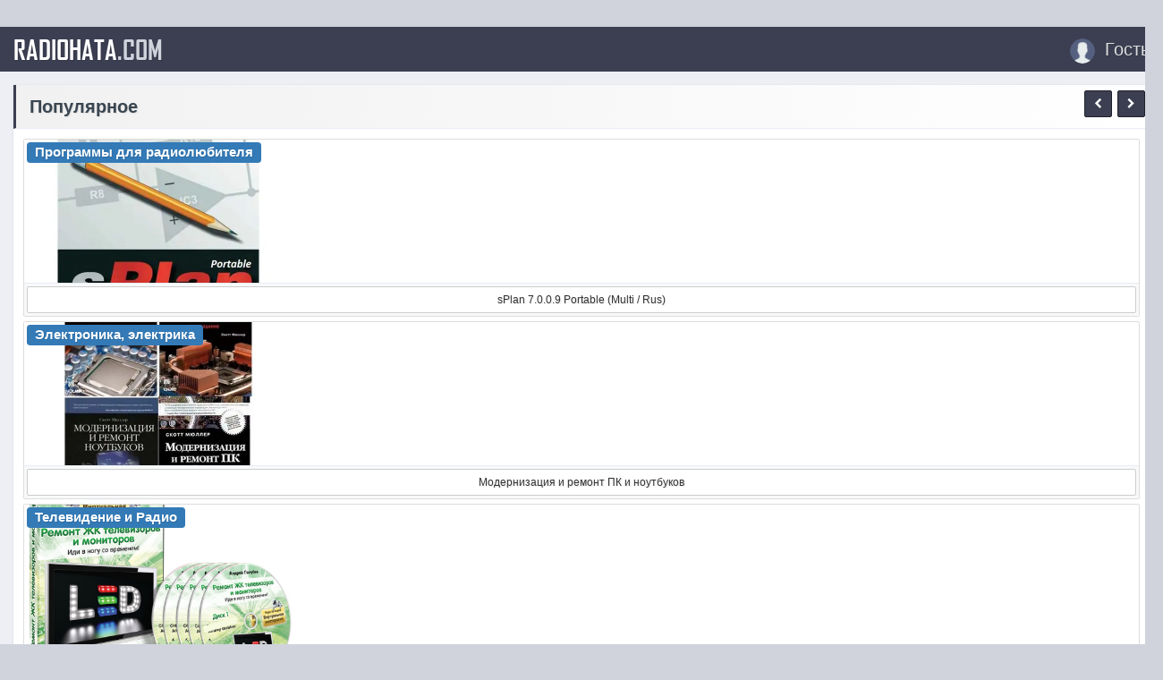

--- FILE ---
content_type: text/html; charset=utf-8
request_url: https://radiohata.com/magpi/5457-the-magpi-122022.html
body_size: 12634
content:
<!DOCTYPE html>
<html lang="ru-RU">
	<head>        
     <meta name="yandex-verification" content="a6d76d7a4ec6a0fe" />
       <!-- Global site tag (gtag.js) - Google Analytics -->
            <script async src="https://www.googletagmanager.com/gtag/js?id=G-ZGM2Y8T606"></script>
             <script>
                  window.dataLayer = window.dataLayer || [];
                  function gtag(){dataLayer.push(arguments);}
                   gtag('js', new Date());
                   gtag('config', 'G-ZGM2Y8T606');
             </script>
		<meta charset="utf-8">
<title>The MagPi Issue 124 2022</title>
<meta name="description" content="The MagPi Issue 124, December 2022 English | 100 pages | True PDF | 19.9 MB Discover the ultimate Raspberry Pi buyer’s guide in the latest edition of The MagPi magazine. From sourcing Raspberry Pi computers and Pico microcontrollers to official accessories and third-party kits and projects. Treat">
<meta name="keywords" content="Raspberry, MagPi, Issue, computers, season, yourself, Treat, projects, party, third, accessories, official, microcontrollers, holiday, sourcing, Discover, magazine, English, pages, December">
<meta name="generator" content="DataLife Engine (http://dle-news.ru)">
<meta property="og:site_name" content="Радиолюбительский сайт">
<meta property="og:type" content="article">
<meta property="og:title" content="The MagPi - 12.2022">
<meta property="og:url" content="https://radiohata.com/magpi/5457-the-magpi-122022.html">
<meta property="og:image" content="https://i120.fastpic.org/big/2022/1124/e1/d06637d4000a7c16316f829328c988e1.jpg">
<meta property="og:description" content="Read in the Issue 124 The MagPi 2022Case Study: KwickPOSCRT TV + VCR Trinitron Retro Media PlayerThe Lost Sounds ProjectAutomatic Fish Feeder DeluxeOpen-Source Gamma DetectorBuild a MicroPython handheld - part 2Pico W IoT - plot sensor dataSH080 8-inch mini HDMI screenDiscover the ultimate">
<link rel="search" type="application/opensearchdescription+xml" href="https://radiohata.com/index.php?do=opensearch" title="Радиолюбительский сайт">
<link rel="canonical" href="https://radiohata.com/magpi/5457-the-magpi-122022.html">

<script src="/engine/classes/min/index.php?g=general&amp;v=27"></script>
<script src="/engine/classes/min/index.php?f=engine/classes/js/jqueryui.js,engine/classes/js/dle_js.js,engine/classes/js/lazyload.js,engine/classes/masha/masha.js&amp;v=27" defer></script>
		<!-- Favicons -->
		<link rel="shortcut icon" href="/templates/FlatyPortal/images/favicon.png" />
		
		<!-- mobile tags -->
		<meta http-equiv="X-UA-Compatible" content="IE=edge">
		<meta name="viewport" content="width=device-width, initial-scale=1">
		<!-- Bootstrap -->
		<link rel="stylesheet" href="/templates/FlatyPortal/css/bootstrap.css">
		<link href="https://maxcdn.bootstrapcdn.com/font-awesome/4.7.0/css/font-awesome.min.css" rel="stylesheet">	
		<!-- DLE style -->
        <link rel="stylesheet" href="/templates/FlatyPortal/css/owl.carousel.css">
        <link rel="stylesheet" href="/templates/FlatyPortal/css/owl.transitions.css">
		<link rel="stylesheet" href="/templates/FlatyPortal/css/engine.css">
		<link rel="stylesheet" href="/templates/FlatyPortal/css/styles.css">
		<link rel="stylesheet" href="/templates/FlatyPortal/css/ssg.css">        
        <link rel="stylesheet" href="https://cdnjs.cloudflare.com/ajax/libs/simple-line-icons/2.4.1/css/simple-line-icons.css">
	  <meta name="referrer" content="unsafe-url">    
    </head>
<body>
		<main>
	<div class="container cnt" >
		<nav class="navbar navbar-inverse" role="navigation" style="margin: 0px -15px 15px -15px;">
			<div class="navbar-header">
				<button type="button" class="navbar-toggle" data-toggle="collapse" data-target="#bs-example-navbar-collapse-1">
				<span class="sr-only">Toggle navigation</span>
				<span class="icon-bar"></span>
				<span class="icon-bar"></span>
				<span class="icon-bar"></span>
				</button>                
				<a class="navbar-brand " href="/" >RADIOHATA<font color="#D0D3DC">.COM</font></a>
			</div>
			<div class="collapse navbar-collapse" id="bs-example-navbar-collapse-1">                
				<ul class="nav navbar-nav">
                    
					<!--<li><a href="/index.php?do=feedback"><i class="icon-call-in"></i> Контакты</a></li>-->
                    <!--<li><a href="#about" data-toggle="modal"><i class="icon-info"></i> О проекте</a></li>-->
				</ul>
				<ul class="nav navbar-nav navbar-right">
					
			
<li>
    <a href="#authmodal" data-toggle="modal">
	    <span class="lb-ava"><img src="/templates/FlatyPortal/dleimages/noavatar.png" style="width: 28px;height: 28px;margin: -10px 5px -10px 5px;border-radius: 50%;object-fit: cover;"></span> <span class="nname">Гость</span>
	</a>
</li>
<div id="authmodal" class="modal fade">
	<div class="modal-dialog modal-sm">
		<div class="modal-content">
			<div class="modal-header">
				<button type="button" class="close" data-dismiss="modal" aria-hidden="true">x</button>
				<div class="modal-title">Авторизация</div>
			</div>
			<div class="modal-body" style="padding:0px;">
				<div style="margin: 12px;">
					<div>
						<form  role="form" method="post" action="">
							<div class="form-group">
								<input class="form-control" type="text" id="inputEmail" name="login_name" placeholder="Логин" />
							</div>
							<div class="form-group">
								<input class="form-control" type="password" id="inputPassword" name="login_password" placeholder="Пароль" />
							</div>
							<div class="checkbox" style="margin: 0 0px 15px 0;">
								<input id="checkbox1" type="checkbox" value="1" name="login_not_save">
								<label for="checkbox1" data-toggle="tooltip" title="Не запоминать пароль">
								Чужой компьютер
								</label>
							</div>
							<button type="submit" class="btn btn-primary btn-block">Войти</button>
							<input class="form-control" name="login" type="hidden" id="login" value="submit" />
						</form>
						<div class="btn-group" role="group" style="width:100%;margin-top:12px;margin-bottom:12px;">
							<a href="https://radiohata.com/index.php?do=register" class="btn btn-default" style="width:50%;">Регистрация</a>
							<a href="https://radiohata.com/index.php?do=lostpassword" class="btn btn-default" style="width:50%;">Забыл пароль</a>
						</div>
					</div>
				</div>
			</div>
		</div>
	</div>
</div>

				</ul>
			</div>
		</nav>
		<div id="about" class="modal fade">
			<div class="modal-dialog modal-lg">
				<div class="modal-content">
					<div class="modal-header">
						<button type="button" class="close" data-dismiss="modal" aria-hidden="true">x</button>
						<h4 class="modal-title">О проекте</h4>
					</div>
					<div class="modal-body">
						<div class="log">RADIOHATA<font color="#D0D3DC">.COM</font></div>
						<p>
							RadioHata.COM<br>
							Портал радиолюбителя, начинающему радиолюбителю, Arduino, Raspberry Pi, книги по радиотехнике и электронике, простые схемы, схемы, радиотехнические журналы, видео, программы для радиолюбителя.
						</p>
						<div class="spravka" data-toggle="tooltip">
							<li>Скачать зарубежные радиолюбительские журналы по радиотехнике, электронике, автоматике , работостроению, любительской радиосвязи</li>
							<li>Скачать радиолюбительские журналы по радиотехнике, электронике, автоматике , работостроению, любительской радиосвязи</li>
						</div>
						<br>
						<p>
						    Download magazines: AudioXpress, Circuit Cellar, CQ Amateur Radio, Electronics For You, Elektronika dla Wszystkich, Elektorlabs, Elektor Magazine DVD, Elektronika Praktyczna, Elettronica In, ELV Journal, Funkamateur, Hi-Fi World, Klang+Ton, Nuts and Volts, Prakticka Elektronika A Radio, Practical Electronics, Practical Wireless, QST, Servo Magazine, Silicon Chip, Swiat Radio, The MagPi.<br />
						    Скачать: Все журналы радио, Журнал Радио, Журнал Радиомир, Журнал Радиоаматор, Журнал Радиолоцман, Журнал Радиоконструктор, Журнал Радиосхема, Журнал Радиохобби, Журнал Ремонт и сервис, Журнал Компоненты и технологии, Журнал Электронная техника.
						</p>
						<hr />
						Скачать книги: Начинающему радиолюбителю, Телевидение и Радио, Источники питания, Для дома и быта, Прием-передача, Автолюбителю, Аудиотехника, Справочники, Учебники, Микроконтроллеры, Arduino, Raspberry Pi, Электроника, Электрика <br />
                        Скачать: Программы для радиолюбителя, Видеокурсы.
					</div>
				</div>
			</div>
		</div>                
		<div class="panel panel-default">
			<div class="panel-heading" style="border-left: 3px solid #3b3f51;background: linear-gradient(to right, #f1f1f1, #ffffff);font-weight: bold;">                
				Популярное 
				<div class="customNavigation pull-right" style="margin: -5px -10px 0 0;">
					<button class="btn btn-sm btn-primary prev hidden-xs"><i class="fa fa-chevron-left" aria-hidden="true"></i></button>
					<button class="btn btn-sm btn-primary next hidden-xs"><i class="fa fa-chevron-right" aria-hidden="true"></i></button>
				</div>
			</div>
			<div class="panel-body"style="padding: 6px;">
				<div id="owl-demo">
					<div class="item">
<div class="panel panel-default" style="box-shadow: none;border: 1px solid #ddd;margin-bottom: 0px;">
  <div class="panel-body" style="padding:0px;">
      <span class="label label-primary" style="position: absolute;margin: 3px;">Программы для радиолюбителя </span>
      <a href="https://radiohata.com/soft/105-splan-7009-portable-multi-rus.html"><img src="https://i124.fastpic.org/big/2025/0204/4c/b1c582cd6c512c3b4ee9536820e24f4c.webp" /></a>
  </div>
    <div class="panel-footer" style="padding: 3px;">
    <a href="https://radiohata.com/soft/105-splan-7009-portable-multi-rus.html" class="btn btn-default btn-sm btn-block" style="white-space: nowrap;overflow: hidden;text-overflow: ellipsis;">
       sPlan 7.0.0.9 Portable (Multi / Rus)
    </a>
    </div>
</div>
</div><div class="item">
<div class="panel panel-default" style="box-shadow: none;border: 1px solid #ddd;margin-bottom: 0px;">
  <div class="panel-body" style="padding:0px;">
      <span class="label label-primary" style="position: absolute;margin: 3px;">Электроника, электрика </span>
      <a href="https://radiohata.com/other/232-skott-myuller-modernizaciya-i-remont-pk-i-noutbukov.html"><img src="https://i124.fastpic.org/big/2024/1115/13/50cfd4be2f95faeab5cf95003240ad13.webp" /></a>
  </div>
    <div class="panel-footer" style="padding: 3px;">
    <a href="https://radiohata.com/other/232-skott-myuller-modernizaciya-i-remont-pk-i-noutbukov.html" class="btn btn-default btn-sm btn-block" style="white-space: nowrap;overflow: hidden;text-overflow: ellipsis;">
       Модернизация и ремонт ПК и ноутбуков
    </a>
    </div>
</div>
</div><div class="item">
<div class="panel panel-default" style="box-shadow: none;border: 1px solid #ddd;margin-bottom: 0px;">
  <div class="panel-body" style="padding:0px;">
      <span class="label label-primary" style="position: absolute;margin: 3px;">Телевидение и Радио </span>
      <a href="https://radiohata.com/tv/575-golubev-andrey-remont-zhk-televizorov-i-monitorov-2015-videokurs.html"><img src="/uploads/posts/2016-08/1470271448_golubev-andrey.-remont-zhk-televizorov-i-monitorov-2015.jpg" /></a>
  </div>
    <div class="panel-footer" style="padding: 3px;">
    <a href="https://radiohata.com/tv/575-golubev-andrey-remont-zhk-televizorov-i-monitorov-2015-videokurs.html" class="btn btn-default btn-sm btn-block" style="white-space: nowrap;overflow: hidden;text-overflow: ellipsis;">
       Ремонт ЖК телевизоров и мониторов (2015) Видеокурс
    </a>
    </div>
</div>
</div><div class="item">
<div class="panel panel-default" style="box-shadow: none;border: 1px solid #ddd;margin-bottom: 0px;">
  <div class="panel-body" style="padding:0px;">
      <span class="label label-primary" style="position: absolute;margin: 3px;">Электроника, электрика </span>
      <a href="https://radiohata.com/other/231-spravochniki-i-posobiya-po-elektronike-370-knig.html"><img src="https://i124.fastpic.org/big/2025/0119/2a/65cb7f79e4396da7946996d68dde192a.webp" /></a>
  </div>
    <div class="panel-footer" style="padding: 3px;">
    <a href="https://radiohata.com/other/231-spravochniki-i-posobiya-po-elektronike-370-knig.html" class="btn btn-default btn-sm btn-block" style="white-space: nowrap;overflow: hidden;text-overflow: ellipsis;">
       Справочники и пособия по Электронике (370 книг)
    </a>
    </div>
</div>
</div><div class="item">
<div class="panel panel-default" style="box-shadow: none;border: 1px solid #ddd;margin-bottom: 0px;">
  <div class="panel-body" style="padding:0px;">
      <span class="label label-primary" style="position: absolute;margin: 3px;">Источники питания </span>
      <a href="https://radiohata.com/power/476-originalnye-konstrukcii-istochnikov-pitaniya.html"><img src="https://i125.fastpic.org/big/2025/0521/1b/736a708304f8b96e64880c6cac97581b.webp" /></a>
  </div>
    <div class="panel-footer" style="padding: 3px;">
    <a href="https://radiohata.com/power/476-originalnye-konstrukcii-istochnikov-pitaniya.html" class="btn btn-default btn-sm btn-block" style="white-space: nowrap;overflow: hidden;text-overflow: ellipsis;">
       Оригинальные конструкции источников питания
    </a>
    </div>
</div>
</div><div class="item">
<div class="panel panel-default" style="box-shadow: none;border: 1px solid #ddd;margin-bottom: 0px;">
  <div class="panel-body" style="padding:0px;">
      <span class="label label-primary" style="position: absolute;margin: 3px;">Электроника, электрика </span>
      <a href="https://radiohata.com/other/1230-repair-electronic-modules-washing-machines.html"><img src="https://i125.fastpic.org/big/2025/0511/d5/7a87bed1607060a9615ff29ed7c0a1d5.webp" /></a>
  </div>
    <div class="panel-footer" style="padding: 3px;">
    <a href="https://radiohata.com/other/1230-repair-electronic-modules-washing-machines.html" class="btn btn-default btn-sm btn-block" style="white-space: nowrap;overflow: hidden;text-overflow: ellipsis;">
       Ремонт электронных модулей стиральных машин
    </a>
    </div>
</div>
</div><div class="item">
<div class="panel panel-default" style="box-shadow: none;border: 1px solid #ddd;margin-bottom: 0px;">
  <div class="panel-body" style="padding:0px;">
      <span class="label label-primary" style="position: absolute;margin: 3px;">Программы для радиолюбителя </span>
      <a href="https://radiohata.com/soft/887-coil32-v1110424-portable-raschet-induktivnosti.html"><img src="/uploads/posts/2016-11/1478465239_coil32-v11.1.0.424-portable.jpg" /></a>
  </div>
    <div class="panel-footer" style="padding: 3px;">
    <a href="https://radiohata.com/soft/887-coil32-v1110424-portable-raschet-induktivnosti.html" class="btn btn-default btn-sm btn-block" style="white-space: nowrap;overflow: hidden;text-overflow: ellipsis;">
       Coil32 v11.1.0.424 (Portable) - Расчет индуктивности
    </a>
    </div>
</div>
</div><div class="item">
<div class="panel panel-default" style="box-shadow: none;border: 1px solid #ddd;margin-bottom: 0px;">
  <div class="panel-body" style="padding:0px;">
      <span class="label label-primary" style="position: absolute;margin: 3px;">Электроника, электрика </span>
      <a href="https://radiohata.com/other/1295-silovaja-elektronika-shtern-2017.html"><img src="https://i125.fastpic.org/big/2025/0429/3e/df56ffac6f2e8df2ad2d8defbfb89a3e.webp" /></a>
  </div>
    <div class="panel-footer" style="padding: 3px;">
    <a href="https://radiohata.com/other/1295-silovaja-elektronika-shtern-2017.html" class="btn btn-default btn-sm btn-block" style="white-space: nowrap;overflow: hidden;text-overflow: ellipsis;">
       Силовая электроника. Расчеты и схемотехника
    </a>
    </div>
</div>
</div><div class="item">
<div class="panel panel-default" style="box-shadow: none;border: 1px solid #ddd;margin-bottom: 0px;">
  <div class="panel-body" style="padding:0px;">
      <span class="label label-primary" style="position: absolute;margin: 3px;">Справочники </span>
      <a href="https://radiohata.com/directory/227-sbornik-knigzarubezhnye-mikroshemy-tranzistory-tiristory-diody-smd.html"><img src="https://i.ibb.co/j9m1F888/cover.webp" /></a>
  </div>
    <div class="panel-footer" style="padding: 3px;">
    <a href="https://radiohata.com/directory/227-sbornik-knigzarubezhnye-mikroshemy-tranzistory-tiristory-diody-smd.html" class="btn btn-default btn-sm btn-block" style="white-space: nowrap;overflow: hidden;text-overflow: ellipsis;">
       Зарубежные микросхемы, транзисторы, тиристоры, диоды +SMD (Том 1, 2, 3)
    </a>
    </div>
</div>
</div><div class="item">
<div class="panel panel-default" style="box-shadow: none;border: 1px solid #ddd;margin-bottom: 0px;">
  <div class="panel-body" style="padding:0px;">
      <span class="label label-primary" style="position: absolute;margin: 3px;">Электроника, электрика </span>
      <a href="https://radiohata.com/other/1227-power-inverters-for-backlight.html"><img src="https://i125.fastpic.org/big/2025/0512/cc/3d8a3ee947c8047db4b685ce8b6ba6cc.webp" /></a>
  </div>
    <div class="panel-footer" style="padding: 3px;">
    <a href="https://radiohata.com/other/1227-power-inverters-for-backlight.html" class="btn btn-default btn-sm btn-block" style="white-space: nowrap;overflow: hidden;text-overflow: ellipsis;">
       Инверторы питания ламп подсветки ЖК телевизоров, мониторов и ноутбуков
    </a>
    </div>
</div>
</div>
				</div>
			</div>
		</div>
		<div class="row my" style="margin-top: 70px;margin: 0px -15px 0 -15px;">
			
			<div class="col-xs-12 col-sm-12 col-md-9 col-lg-9 my">
			                      
				<div id='dle-content'><div class="panel panel-default [xfvalue_panel]">
	<div class="panel-body">
		<div class="btn-group pull-right" role="group" aria-label="...">
			
			
			
		</div>
        <h1 class="short-title">The MagPi - 12.2022</h1>
        <center></center>
        <center></center>
        <p><div style="text-align:center;"><!--dle_image_begin:https://i120.fastpic.org/big/2022/1124/e1/d06637d4000a7c16316f829328c988e1.jpg|--><img data-src="https://i120.fastpic.org/big/2022/1124/e1/d06637d4000a7c16316f829328c988e1.jpg" style="max-width:100%;" data-maxwidth="400" alt="The MagPi - 12.2022"><!--dle_image_end--></div><br><h2>Read in the Issue 124 The MagPi 2022</h2><br><!--QuoteBegin--><div class="quote"><!--QuoteEBegin-->Case Study: KwickPOS<br>CRT TV + VCR Trinitron Retro Media Player<br>The Lost Sounds Project<br>Automatic Fish Feeder Deluxe<br>Open-Source Gamma Detector<br>Build a MicroPython handheld - part 2<br>Pico W IoT - plot sensor data<br>SH080 8-inch mini HDMI screen<!--QuoteEnd--></div><!--QuoteEEnd--><br>Discover the ultimate Raspberry Pi buyer’s guide in the latest edition of The MagPi magazine. From sourcing Raspberry Pi computers and Pico microcontrollers to official accessories and third-party kits and projects. Treat yourself to the best a Raspberry Pi fan can get this holiday season!<br><br><div style="text-align:center;">Contents:<br><a href="https://imagetwist.com/7gry2okob53j/1.jpg" target="_blank" rel="noopener external noreferrer"><!--dle_image_begin:https://img33.imagetwist.com/th/52808/7gry2okob53j.jpg|--><img data-src="https://img33.imagetwist.com/th/52808/7gry2okob53j.jpg" style="max-width:100%;" data-maxwidth="400" alt=""><!--dle_image_end--></a> <a href="https://imagetwist.com/bljy6bvw227x/2.jpg" target="_blank" rel="noopener external noreferrer"><!--dle_image_begin:https://img202.imagetwist.com/th/52808/bljy6bvw227x.jpg|--><img data-src="https://img202.imagetwist.com/th/52808/bljy6bvw227x.jpg" style="max-width:100%;" data-maxwidth="400" alt=""><!--dle_image_end--></a></div><br>English | 100 pages | True PDF | 19.9 MB<br><br><b>Download The MagPi Issue 124, December 2022</b></p>
        <div class="title_spoiler">
        <div class="dle_b_turbo" data-dlebid="30" data-dlebviews="yes" data-dlebclicks="yes" ><a href='https://turb.cc/turbo?ps=35016' target="_blank"><img src='https://turb.cc/fd1/img/promo/ru/468x60.gif' alt='Upgrade to Premium'/></a></div>
        </div>
        <br>
		<div class="title_spoiler">
           <meta name="referrer" content="unsafe-url">           
            ~ <a class="down" href="https://turb.pw/a2dz4hxdpsgn.html" target="_blank" rel="nofollow" style="color:#FF6309;">Turbobit</a>
           
           <!---->
           
                      
           
           
           
                                 
           
                                 
           
                       
           <br>
           <meta name="referrer" content="unsafe-url">       
        </div>
        <br>
        <!--<div class="title_spoiler">
        
        </div>-->    
        <!--
		-->
		
		
	</div>
	<div class="panel-footer">
		
		
			
		<ul class="list-inline" style="font-size: 13px;margin: 0px 0 0px 0;">
			<li> <span class="ac-av"></span> <span class="short-title hidden-xs" style="font-size: 13px;"><a onclick="ShowProfile('Boss', 'https://radiohata.com/user/Boss/', '0'); return false;" href="https://radiohata.com/user/Boss/">Boss</a></span></li>
			<li class="hidden-xs"><span class="glyphicon glyphicon-folder-open" aria-hidden="true" style="margin: 0 5px 0 0;"></span> <span class="short-title" style="font-size: 13px;"><a href="https://radiohata.com/magpi/">The MagPi</a></span></li>
			<li><i class="fa fa-calendar-o" aria-hidden="true"></i> <time datetime="2022-11-24T13:16" class="ago" data-toggle="tooltip" title="2022-11-24, 13:16">2022-11-24</time></li>
			<li> <i class="fa fa-eye" aria-hidden="true"></i> 866</li>
		</ul>
		<div class="share pull-right" style="margin: -20px 5px 0 0;">
			<script src="//yastatic.net/es5-shims/0.0.2/es5-shims.min.js"></script>
			<script src="//yastatic.net/share2/share.js"></script>
			<div class="ya-share2" data-services="collections,vkontakte,whatsapp,viber,telegram" data-size="s"></div>
		</div>
	</div>
</div>

<div class="panel panel-default">
	<div class="panel-heading" style="border-left: 3px solid #3b3f51;background: linear-gradient(to right, #f1f1f1, #ffffff);font-weight: bold;">
		Похожие новости
		<div class="customNavigation pull-right" style="margin: -5px -10px 0 0;">
			<button class="btn btn-sm btn-primary prev22 hidden-xs"><i class="fa fa-chevron-left" aria-hidden="true"></i></button>
			<button class="btn btn-sm btn-primary next22 hidden-xs"><i class="fa fa-chevron-right" aria-hidden="true"></i></button>
		</div>
	</div>
	<div class="panel-body" style="padding: 10px 10px 0 10px;">
		<div id="owl-demo22">
			<div class="item">
<div class="panel panel-default" style="box-shadow: none;border: 1px solid #e9ecf3;">
  <div class="panel-body">

  <div style="margin: -12px -12px 0px -12px;"><a href="https://radiohata.com/magpi/8543-the-magpi-issue-148-december-2024.html " target="_blank"><img src="https://i124.fastpic.org/big/2024/1121/c9/e1e188ba3f72bb588f554ff10eb6a8c9.webp" style="width: 100%;height: 180px;object-fit: cover;"></a></div>
  <div class="short-title size" style="font-size: 14px;margin: 5px 0px 10px -7px;"><a href="https://radiohata.com/magpi/8543-the-magpi-issue-148-december-2024.html " target="_blank">The MagPi - Issue 148 (December 2024)</a></div>
  <p style="margin: -16px 0px 10px -2px;"><span class="fa fa-folder-open-o" aria-hidden="true" style="margin: 0 5px 0 0;"></span> <span class="short-title" style="font-size: 11px;"><a href="https://radiohata.com/magpi/">The MagPi</a></span></p>
     
</div>
<div class="panel-footer" style="padding:4px;">
 <a href="https://radiohata.com/magpi/8543-the-magpi-issue-148-december-2024.html " target="_blank" class="btn btn-sm btn-default btn-block">Подробнее</a>
</div>
</div>
</div><div class="item">
<div class="panel panel-default" style="box-shadow: none;border: 1px solid #e9ecf3;">
  <div class="panel-body">

  <div style="margin: -12px -12px 0px -12px;"><a href="https://radiohata.com/magpi/5523-the-magpi-022023.html " target="_blank"><img src="https://i121.fastpic.org/big/2023/0126/07/ca81331f3dd01127fa621a55a68aa307.jpg" style="width: 100%;height: 180px;object-fit: cover;"></a></div>
  <div class="short-title size" style="font-size: 14px;margin: 5px 0px 10px -7px;"><a href="https://radiohata.com/magpi/5523-the-magpi-022023.html " target="_blank">The MagPi - 02.2023</a></div>
  <p style="margin: -16px 0px 10px -2px;"><span class="fa fa-folder-open-o" aria-hidden="true" style="margin: 0 5px 0 0;"></span> <span class="short-title" style="font-size: 11px;"><a href="https://radiohata.com/magpi/">The MagPi</a></span></p>
     
</div>
<div class="panel-footer" style="padding:4px;">
 <a href="https://radiohata.com/magpi/5523-the-magpi-022023.html " target="_blank" class="btn btn-sm btn-default btn-block">Подробнее</a>
</div>
</div>
</div><div class="item">
<div class="panel panel-default" style="box-shadow: none;border: 1px solid #e9ecf3;">
  <div class="panel-body">

  <div style="margin: -12px -12px 0px -12px;"><a href="https://radiohata.com/magpi/5505-the-magpi-012023.html " target="_blank"><img src="https://i121.fastpic.org/big/2023/0122/e1/68c043b7336bbfc717d423d5bd0cf3e1.jpg" style="width: 100%;height: 180px;object-fit: cover;"></a></div>
  <div class="short-title size" style="font-size: 14px;margin: 5px 0px 10px -7px;"><a href="https://radiohata.com/magpi/5505-the-magpi-012023.html " target="_blank">The MagPi - 01.2023</a></div>
  <p style="margin: -16px 0px 10px -2px;"><span class="fa fa-folder-open-o" aria-hidden="true" style="margin: 0 5px 0 0;"></span> <span class="short-title" style="font-size: 11px;"><a href="https://radiohata.com/magpi/">The MagPi</a></span></p>
     
</div>
<div class="panel-footer" style="padding:4px;">
 <a href="https://radiohata.com/magpi/5505-the-magpi-012023.html " target="_blank" class="btn btn-sm btn-default btn-block">Подробнее</a>
</div>
</div>
</div><div class="item">
<div class="panel panel-default" style="box-shadow: none;border: 1px solid #e9ecf3;">
  <div class="panel-body">

  <div style="margin: -12px -12px 0px -12px;"><a href="https://radiohata.com/magpi/5281-the-magpi-102022.html " target="_blank"><img src="https://i120.fastpic.org/big/2022/0929/0c/63f95c5359d05a75da2514c5ae62e70c.jpg" style="width: 100%;height: 180px;object-fit: cover;"></a></div>
  <div class="short-title size" style="font-size: 14px;margin: 5px 0px 10px -7px;"><a href="https://radiohata.com/magpi/5281-the-magpi-102022.html " target="_blank">The MagPi - 10.2022</a></div>
  <p style="margin: -16px 0px 10px -2px;"><span class="fa fa-folder-open-o" aria-hidden="true" style="margin: 0 5px 0 0;"></span> <span class="short-title" style="font-size: 11px;"><a href="https://radiohata.com/magpi/">The MagPi</a></span></p>
     
</div>
<div class="panel-footer" style="padding:4px;">
 <a href="https://radiohata.com/magpi/5281-the-magpi-102022.html " target="_blank" class="btn btn-sm btn-default btn-block">Подробнее</a>
</div>
</div>
</div><div class="item">
<div class="panel panel-default" style="box-shadow: none;border: 1px solid #e9ecf3;">
  <div class="panel-body">

  <div style="margin: -12px -12px 0px -12px;"><a href="https://radiohata.com/magpi/4632-the-magpi-2021.html " target="_blank"><img src="https://i.ibb.co/tPLMGWZ/hatacom.webp" style="width: 100%;height: 180px;object-fit: cover;"></a></div>
  <div class="short-title size" style="font-size: 14px;margin: 5px 0px 10px -7px;"><a href="https://radiohata.com/magpi/4632-the-magpi-2021.html " target="_blank">The MagPi - 2021</a></div>
  <p style="margin: -16px 0px 10px -2px;"><span class="fa fa-folder-open-o" aria-hidden="true" style="margin: 0 5px 0 0;"></span> <span class="short-title" style="font-size: 11px;"><a href="https://radiohata.com/magpi/">The MagPi</a></span></p>
     
</div>
<div class="panel-footer" style="padding:4px;">
 <a href="https://radiohata.com/magpi/4632-the-magpi-2021.html " target="_blank" class="btn btn-sm btn-default btn-block">Подробнее</a>
</div>
</div>
</div>
		</div>
	</div>
</div>


<div class="row">
	<div class="col-xs-12 col-sm-12 col-md-12 col-lg-12">
<div class="panel panel-warning">
  <div class="panel-heading"><i class="fa fa-exclamation-triangle" aria-hidden="true"></i> <b>Информация</b></div>
  <div class="panel-body">
    Посетители, находящиеся в группе <b>Гости</b>, не могут оставлять комментарии к данной публикации.
  </div>
</div>
	</div>
</div></div>                
			</div>
            
			<div class="col-xs-12 col-sm-12 col-md-3 col-lg-3 my">
				<div class="mnu">
					<ul id="accordion" class="accordion">
					    <li>
                            <div class="link"><i class="icon-folder" aria-hidden="true"></i> <a href="/">Главная</a></div>
                         <li>
							<div class="link"><i class="icon-folder" aria-hidden="true"></i> Зарубежные журналы<i class="fa fa-chevron-down"></i></div>
							<ul class="submenu">
                                <li><a href="/stereoplay/">Audio Stereoplay</a></li>
                                <li><a href="/audioxpress/">AudioXpress</a></li>
                                <li><a href="/australian-hi-fi/">Australian Hi-Fi</a></li>
                                <li><a href="/audio-test/">Audio Test</a></li>
                                <li><a href="/circuit-cellar/">Circuit Cellar</a></li>
                                <li><a href="/cq-amateur-radio/">CQ Amateur Radio</a></li>
                                <li><a href="/electronics-for-you/">Electronics For You</a></li>
                                <li><a href="/elektronika-dla-wszystkich/">Elektronika dla Wszystkich</a></li>
                                <li><a href="/elektor-electronics/">Elektor</a></li>
                                <li><a href="/electronics-maker/">Electronics Maker</a></li>
                                <li><a href="/elektor-magazine/">Elektor Magazine DVD</a></li>
                                <li><a href="/elektronika-praktyczna/">Elektronika Praktyczna</a></li>
                                <li><a href="/elettronica-in/">Elettronica In</a></li>
                                <li><a href="/elv-journal/">ELV Journal</a></li>
                                <li><a href="/funkamateur/">Funkamateur</a></li>
                                <li><a href="/gpsworld/">GPS World</a></li>
                                <li><a href="/hackspace/">HackSpace</a></li>
                                <li><a href="/hifi-test/">Hifi-Test</a></li>
                                <li><a href="/hi-fi-choice/">Hi-Fi Choice</a></li>
                                <li><a href="/hi-fi-news/">Hi-Fi News</a></li>                                
                                <li><a href="/hi-fi_world/">Hi-Fi World</a></li>
                                <li><a href="/klang-ton/">Klang+Ton</a></li>            
                                <li><a href="/nuts-and-volts/">Nuts and Volts</a></li>
                                <li><a href="/prakticka-elektronika/">Prakticka Elektronika A Radio</a></li>            
                                <li><a href="/everyday-practical-electronics/">Practical Electronics</a></li>            
                                <li><a href="/practical-wireless/">Practical Wireless</a></li>
                                <li><a href="/radio-user/">Radio User</a></li>
                                <li><a href="/raspberry-pi-geek/">Raspberry Pi Geek</a></li>
                                <li><a href="/qst/">QST</a></li>                      
                                <li><a href="/servo-magazine/">Servo Magazine</a></li>
                                <li><a href="/silicon-chip/">Silicon Chip</a></li>
                                <li><a href="/stereo/">Stereo</a></li>
                                <li><a href="/stereophile/">Stereophile</a></li>                                
                                <li><a href="/swiat-radio/">Swiat Radio</a></li>
                                <li><a href="/magpi/">The MagPi</a></li>
							</ul>
						</li>
                        <li>
							<div class="link"><i class="icon-folder" aria-hidden="true"></i>Радиотехнические журналы<i class="fa fa-chevron-down"></i></div>
							 <ul class="submenu">
                             <li><a href="/magazine-radio/">Радио</a></li>    
                             <li><a href="/magazine-radiomir/">Радиомир</a></li>
                             <li><a href="/magazine-radioamator/">Радиоаматор</a></li>                             
                             <li><a href="/magazine-radiolocman/">Радиолоцман</a></li>
                             <li><a href="/magazine-radiolyubitel/">Радиолюбитель</a></li>                                 
                             <li><a href="/magazine-radiokonstruktor/">Радиоконструктор</a></li>
                             <li><a href="/magazine-radioskhema/">Радиосхема</a></li>
                             <li><a href="/magazine-radiohobbi/">Радиохобби</a></li>
                             <li><a href="/radioehlektronika/">Радиоэлектроника</a></li>    
                             <li><a href="/remont-i-servis/">Ремонт и сервис</a></li>    
                             <li><a href="/komponenty-i-tekhnologii/">Компоненты и технологии</a></li>
                             <li><a href="/silovaya-ehlektronika/">Силовая электроника</a></li>  
                             <li><a href="/sovremennaya-ehlektronika/">Современная электроника</a></li>
                             <li><a href="/zet/">Экспресс-информация по ЗЭТ</a></li>    
                             <li><a href="/ehlektronnye-komponenty/">Электронные компоненты</a></li>
                             <li><a href="/ekis/">Электронные компоненты и системы</a></li>
                             <li><a href="/ehlektrotekhnicheskij-rynok/">Электротехнический рынок</a></li>    
                             <li><a href="/svm/">Stereo Video / Multimedia</a></li>
                         </ul>                            
						</li>                                   
                        <li>    
							<div class="link"><i class="icon-folder" aria-hidden="true"></i>Книги<i class="fa fa-chevron-down"></i></div>
							 <ul class="submenu">                             
                              <li><a href="/beginner/">Начинающему радиолюбителю</a></li>
                              <li><a href="/tv/">Телевидение и Радио</a></li>
                              <li><a href="/power/">Источники питания</a></li>
                              <li><a href="/house/">Для дома и быта</a></li>
                              <li><a href="/transfer/">Прием-передача</a></li>
                              <li><a href="/motorists/">Автолюбителю</a></li>
                              <li><a href="/audio/">Аудиотехника</a></li>
                              <li><a href="/directory/">Справочники</a></li>
                              <li><a href="/mikrokontrollery/">Микроконтроллеры</a></li>   
                              <li><a href="/textbook/">Учебники</a></li>
                              <li><a href="/arduino/">Arduino / Raspberry Pi</a></li>
                              <li><a href="/other/">Электроника, электрика</a></li>
						  </ul>
                        </li>
                        <li>    
                            <div class="link"><i class="icon-folder" aria-hidden="true"></i> <a href="/soft/">Программы для радиолюбителя</a></div>						
                        </li>
                        <li>    
                            <div class="link"><i class="icon-folder" aria-hidden="true"></i> <a href="/video/">Видеокурсы + видео</a></div>						
                        </li>                            
					</ul>
				</div>
             <div class="banner-sidebar">
                <div class="panel panel-default"> 
                    <div class="panel-body" style="padding: 10px;">	                 
                         <center><div class="dle_b_telegram" data-dlebid="24" data-dlebviews="yes" data-dlebclicks="yes" ><a href="https://t.me/radiohata" target="_blank" rel="nofollow"><img src="/uploads/telegram.jpg" alt="telegram" /></a></div></center>
                    </div>
                </div>  
                <div class="panel panel-default"> 
                    <div class="panel-body" style="padding: 10px;">	                 
                         <center><div class="dle_b_vk" data-dlebid="6" data-dlebviews="yes" data-dlebclicks="yes" ><script type="text/javascript" src="https://vk.com/js/api/openapi.js?162"></script>

<!-- VK Widget -->
<div id="vk_groups"></div>
<script type="text/javascript">
VK.Widgets.Group("vk_groups", {mode: 3, width: "257"}, 131078116);
</script></div></center>
                    </div>
                </div>
                <!--<div class="panel panel-default">
				    <div class="panel-heading" style="border-right: 3px solid #3b3f51;font-weight: bold;">
					    <span class="label label-danger" style="font-size: 15px;font-weight: normal;padding: 0px 4px 1px 4px; margin: 0px 0px 0px 8px;">~ Р Е К Л А М А ~</span> 
						<i class="pull-right fa fa-star"></i>
                        <i class="pull-left fa fa-star"></i>
                </div>
                    <div class="panel-body" style="padding: 10px;">
                        
					</div>
				</div>	
                <div class="panel panel-default"> 
                    <div class="panel-body" style="padding: 10px;">
                        
					</div>
				</div>
                <div class="panel panel-default"> 
                    <div class="panel-body" style="padding: 10px;">
                        
					</div>
				</div>        
                <div class="panel panel-default"> 
                    <div class="panel-body" style="padding: 10px;">
                        
					</div>
				</div>      
                <div class="panel panel-default"> 
                    <div class="panel-body" style="padding: 10px;">
                        
					</div>
				</div>-->               
                <div class="panel panel-default">
                    <div class="panel-body" style="padding: 10px;">
                        <div class="dle_b_selivanov" data-dlebid="9" data-dlebviews="yes" data-dlebclicks="yes" ><a href="https://mastercpu.ru/shop/pegas19/mastercpu" target="_blank" rel="nofollow"><img src="/uploads/mastercpu.png" alt="Программирование микроконтроллеров для начинающих" /></a></div>
					</div>
				</div>
                    <div class="panel panel-default">
                    <div class="panel-body" style="padding: 10px;">
                        <div class="dle_b_stm32" data-dlebid="31" data-dlebviews="yes" data-dlebclicks="yes" ><a href="https://mastercpu.ru/shop/pegas19/stm32start" target="_blank" rel="nofollow"><img src="/uploads/stm32.jpg" alt="Программирование микроконтроллеров STM32. Базовый Курс" /></a></div>
					</div>
				</div>        
               </div> 
                              
		       </div>
		    
		</div>
		
	</div>            
</main>
<footer class="container" style="padding: 0;    margin-top: 0;">
	<div class="footer-bottom">
		<div class="container">
			<div class="pull-right" style="margin: 2px 10px 0 0;">
              <!--LiveInternet counter--><a href="https://www.liveinternet.ru/click"
                 target="_blank"><img id="licnt4E45" width="88" height="31" style="border:0" 
                 title="LiveInternet: показано число просмотров и посетителей за 24 часа"
                 src="[data-uri]"
                 alt=""/></a><script>(function(d,s){d.getElementById("licnt4E45").src=
                 "https://counter.yadro.ru/hit?t53.5;r"+escape(d.referrer)+
                 ((typeof(s)=="undefined")?"":";s"+s.width+"*"+s.height+"*"+
                 (s.colorDepth?s.colorDepth:s.pixelDepth))+";u"+escape(d.URL)+
                 ";h"+escape(d.title.substring(0,150))+";"+Math.random()})
                 (document,screen)</script><!--/LiveInternet-->
			</div>
				<div class="pull-right" style="margin: 2px 10px 0 0;">
<!-- Yandex.Metrika informer -->
<a href="https://metrika.yandex.ru/stat/?id=77324944&amp;from=informer"
target="_blank" rel="nofollow"><img src="https://informer.yandex.ru/informer/77324944/3_0_545764FF_343744FF_1_pageviews"
style="width:88px; height:31px; border:0;" alt="Яндекс.Метрика" title="Яндекс.Метрика: данные за сегодня (просмотры, визиты и уникальные посетители)" class="ym-advanced-informer" data-cid="77324944" data-lang="ru" /></a>
<!-- /Yandex.Metrika informer -->

<!-- Yandex.Metrika counter -->
<script type="text/javascript" >
   (function(m,e,t,r,i,k,a){m[i]=m[i]||function(){(m[i].a=m[i].a||[]).push(arguments)};
   m[i].l=1*new Date();k=e.createElement(t),a=e.getElementsByTagName(t)[0],k.async=1,k.src=r,a.parentNode.insertBefore(k,a)})
   (window, document, "script", "https://mc.yandex.ru/metrika/tag.js", "ym");

   ym(77324944, "init", {
        clickmap:true,
        trackLinks:true,
        accurateTrackBounce:true,
        webvisor:true
   });
</script>
<noscript><div><img src="https://mc.yandex.ru/watch/77324944" style="position:absolute; left:-9999px;" alt="yandex_metrika" /></div></noscript>
<!-- /Yandex.Metrika counter -->
		</div>
          <p class="pull-left" style="color:#999;"> © 2025 Сайт радиолюбителя</p>
		</div>
	</div>
</footer>

<script>
$(function () {
  $('[data-toggle="tooltip"]').tooltip()
})
</script>
<script>


</script>
<script src="/templates/FlatyPortal/js/libs.js"></script>
<script src="/templates/FlatyPortal/js/owl.carousel.js"></script>
<script src="/templates/FlatyPortal/js/tilt.jquery.js"></script>
<script src="/templates/FlatyPortal/js/bootstrap.js"></script>	
<script>
<!--
var dle_root       = '/';
var dle_admin      = '';
var dle_login_hash = 'c7c075589bdf5b12a96cab8040b1d5dab45e648d';
var dle_group      = 5;
var dle_skin       = 'FlatyPortal';
var dle_wysiwyg    = '1';
var quick_wysiwyg  = '0';
var dle_min_search = '4';
var dle_act_lang   = ["Да", "Нет", "Ввод", "Отмена", "Сохранить", "Удалить", "Загрузка. Пожалуйста, подождите..."];
var menu_short     = 'Быстрое редактирование';
var menu_full      = 'Полное редактирование';
var menu_profile   = 'Просмотр профиля';
var menu_send      = 'Отправить сообщение';
var menu_uedit     = 'Админцентр';
var dle_info       = 'Информация';
var dle_confirm    = 'Подтверждение';
var dle_prompt     = 'Ввод информации';
var dle_req_field  = 'Заполните все необходимые поля';
var dle_del_agree  = 'Вы действительно хотите удалить? Данное действие невозможно будет отменить';
var dle_spam_agree = 'Вы действительно хотите отметить пользователя как спамера? Это приведёт к удалению всех его комментариев';
var dle_c_title    = 'Отправка жалобы';
var dle_complaint  = 'Укажите текст Вашей жалобы для администрации:';
var dle_mail       = 'Ваш e-mail:';
var dle_big_text   = 'Выделен слишком большой участок текста.';
var dle_orfo_title = 'Укажите комментарий для администрации к найденной ошибке на странице:';
var dle_p_send     = 'Отправить';
var dle_p_send_ok  = 'Уведомление успешно отправлено';
var dle_save_ok    = 'Изменения успешно сохранены. Обновить страницу?';
var dle_reply_title= 'Ответ на комментарий';
var dle_tree_comm  = '0';
var dle_del_news   = 'Удалить статью';
var dle_sub_agree  = 'Вы действительно хотите подписаться на комментарии к данной публикации?';
var dle_captcha_type  = '0';
var allow_dle_delete_news   = false;
var dle_search_delay   = false;
var dle_search_value   = '';
jQuery(function($){
FastSearch();
});
//-->
</script>

<style type="text/css">.tsites{font-size:90%;}.tsites a{color:black;font-size:90%;}</style><div class="ssites"><script type="text/javascript">
<!--
var _acic={dataProvider:10};(function(){var e=document.createElement("script");e.type="text/javascript";e.async=true;e.src="https://www.acint.net/aci.js";var t=document.getElementsByTagName("script")[0];t.parentNode.insertBefore(e,t)})()
//-->
</script></div>
</body>
</html>
<!-- DataLife Engine Copyright SoftNews Media Group (http://dle-news.ru) -->
